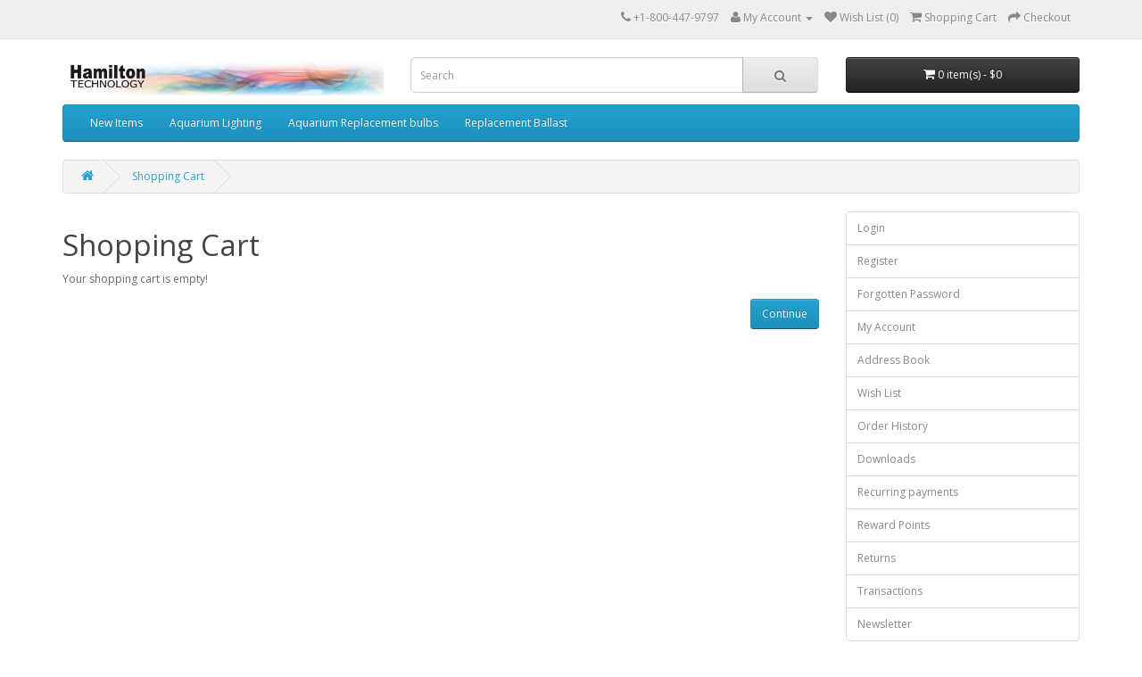

--- FILE ---
content_type: text/html; charset=utf-8
request_url: https://hamiltontechnology.com/index.php?route=checkout/cart
body_size: 1951
content:
<!DOCTYPE html>
<!--[if IE]><![endif]-->
<!--[if IE 8 ]><html dir="ltr" lang="en" class="ie8"><![endif]-->
<!--[if IE 9 ]><html dir="ltr" lang="en" class="ie9"><![endif]-->
<!--[if (gt IE 9)|!(IE)]><!-->
<html dir="ltr" lang="en">
<!--<![endif]-->
<head>
<meta charset="UTF-8" />
<meta name="viewport" content="width=device-width, initial-scale=1">
<meta http-equiv="X-UA-Compatible" content="IE=edge">
<title>Shopping Cart</title>
<base href="" />
<script src="catalog/view/javascript/jquery/jquery-2.1.1.min.js" type="text/javascript"></script>
<link href="catalog/view/javascript/bootstrap/css/bootstrap.min.css" rel="stylesheet" media="screen" />
<script src="catalog/view/javascript/bootstrap/js/bootstrap.min.js" type="text/javascript"></script>
<link href="catalog/view/javascript/font-awesome/css/font-awesome.min.css" rel="stylesheet" type="text/css" />
<link href="//fonts.googleapis.com/css?family=Open+Sans:400,400i,300,700" rel="stylesheet" type="text/css" />
<link href="catalog/view/theme/default/stylesheet/stylesheet.css" rel="stylesheet">
<script src="catalog/view/javascript/common.js" type="text/javascript"></script>
<link href="image/catalog/HT Banners/icon 2.png" rel="icon" />
</head>
<body class="checkout-cart">
<nav id="top">
  <div class="container">
            <div id="top-links" class="nav pull-right">
      <ul class="list-inline">
        <li><a href="http://hamiltontechnology.com/index.php?route=information/contact"><i class="fa fa-phone"></i></a> <span class="hidden-xs hidden-sm hidden-md">+1-800-447-9797 </span></li>
        <li class="dropdown"><a href="http://hamiltontechnology.com/index.php?route=account/account" title="My Account" class="dropdown-toggle" data-toggle="dropdown"><i class="fa fa-user"></i> <span class="hidden-xs hidden-sm hidden-md">My Account</span> <span class="caret"></span></a>
          <ul class="dropdown-menu dropdown-menu-right">
                        <li><a href="http://hamiltontechnology.com/index.php?route=account/register">Register</a></li>
            <li><a href="http://hamiltontechnology.com/index.php?route=account/login">Login</a></li>
                      </ul>
        </li>
        <li><a href="http://hamiltontechnology.com/index.php?route=account/wishlist" id="wishlist-total" title="Wish List (0)"><i class="fa fa-heart"></i> <span class="hidden-xs hidden-sm hidden-md">Wish List (0)</span></a></li>
        <li><a href="http://hamiltontechnology.com/index.php?route=checkout/cart" title="Shopping Cart"><i class="fa fa-shopping-cart"></i> <span class="hidden-xs hidden-sm hidden-md">Shopping Cart</span></a></li>
        <li><a href="http://hamiltontechnology.com/index.php?route=checkout/checkout" title="Checkout"><i class="fa fa-share"></i> <span class="hidden-xs hidden-sm hidden-md">Checkout</span></a></li>
      </ul>
    </div>
  </div>
</nav>
<header>
  <div class="container">
    <div class="row">
      <div class="col-sm-4">
        <div id="logo">
                    <a href="http://hamiltontechnology.com/index.php?route=common/home"><img src="image/catalog/HT Banners/main banner.png" title="Hamilton Technology" alt="Hamilton Technology" class="img-responsive" /></a>
                  </div>
      </div>
      <div class="col-sm-5"><div id="search" class="input-group">
  <input type="text" name="search" value="" placeholder="Search" class="form-control input-lg" />
  <span class="input-group-btn">
    <button type="button" class="btn btn-default btn-lg"><i class="fa fa-search"></i></button>
  </span>
</div>      </div>
      <div class="col-sm-3"><div id="cart" class="btn-group btn-block">
  <button type="button" data-toggle="dropdown" data-loading-text="Loading..." class="btn btn-inverse btn-block btn-lg dropdown-toggle"><i class="fa fa-shopping-cart"></i> <span id="cart-total">0 item(s) - $0</span></button>
  <ul class="dropdown-menu pull-right">
        <li>
      <p class="text-center">Your shopping cart is empty!</p>
    </li>
      </ul>
</div>
</div>
    </div>
  </div>
</header>
<div class="container">
  <nav id="menu" class="navbar">
    <div class="navbar-header"><span id="category" class="visible-xs">Categories</span>
      <button type="button" class="btn btn-navbar navbar-toggle" data-toggle="collapse" data-target=".navbar-ex1-collapse"><i class="fa fa-bars"></i></button>
    </div>
    <div class="collapse navbar-collapse navbar-ex1-collapse">
      <ul class="nav navbar-nav">
                        <li><a href="http://hamiltontechnology.com/index.php?route=product/category&amp;path=20">New Items </a></li>
                                <li><a href="http://hamiltontechnology.com/index.php?route=product/category&amp;path=17">Aquarium Lighting</a></li>
                                <li class="dropdown"><a href="http://hamiltontechnology.com/index.php?route=product/category&amp;path=24" class="dropdown-toggle" data-toggle="dropdown">Aquarium Replacement bulbs</a>
          <div class="dropdown-menu">
            <div class="dropdown-inner">
                            <ul class="list-unstyled">
                                <li><a href="http://hamiltontechnology.com/index.php?route=product/category&amp;path=24_88">Aquarium Metal Halide Double-Ended </a></li>
                                <li><a href="http://hamiltontechnology.com/index.php?route=product/category&amp;path=24_89">Aquarium Metal Halide Single-Ended</a></li>
                              </ul>
                          </div>
            <a href="http://hamiltontechnology.com/index.php?route=product/category&amp;path=24" class="see-all">Show All Aquarium Replacement bulbs</a> </div>
        </li>
                                <li><a href="http://hamiltontechnology.com/index.php?route=product/category&amp;path=25">Replacement Ballast </a></li>
                      </ul>
    </div>
  </nav>
</div>
<div class="container">
  <ul class="breadcrumb">
        <li><a href="http://hamiltontechnology.com/index.php?route=common/home"><i class="fa fa-home"></i></a></li>
        <li><a href="http://hamiltontechnology.com/index.php?route=checkout/cart">Shopping Cart</a></li>
      </ul>
  <div class="row">                <div id="content" class="col-sm-9">      <h1>Shopping Cart</h1>
      <p>Your shopping cart is empty!</p>
      <div class="buttons">
        <div class="pull-right"><a href="http://hamiltontechnology.com/index.php?route=common/home" class="btn btn-primary">Continue</a></div>
      </div>
      </div>
    <aside id="column-right" class="col-sm-3 hidden-xs">
    <div class="list-group">
    <a href="http://hamiltontechnology.com/index.php?route=account/login" class="list-group-item">Login</a> <a href="http://hamiltontechnology.com/index.php?route=account/register" class="list-group-item">Register</a> <a href="http://hamiltontechnology.com/index.php?route=account/forgotten" class="list-group-item">Forgotten Password</a>
    <a href="http://hamiltontechnology.com/index.php?route=account/account" class="list-group-item">My Account</a>
    <a href="http://hamiltontechnology.com/index.php?route=account/address" class="list-group-item">Address Book</a> <a href="http://hamiltontechnology.com/index.php?route=account/wishlist" class="list-group-item">Wish List</a> <a href="http://hamiltontechnology.com/index.php?route=account/order" class="list-group-item">Order History</a> <a href="http://hamiltontechnology.com/index.php?route=account/download" class="list-group-item">Downloads</a><a href="http://hamiltontechnology.com/index.php?route=account/recurring" class="list-group-item">Recurring payments</a> <a href="http://hamiltontechnology.com/index.php?route=account/reward" class="list-group-item">Reward Points</a> <a href="http://hamiltontechnology.com/index.php?route=account/return" class="list-group-item">Returns</a> <a href="http://hamiltontechnology.com/index.php?route=account/transaction" class="list-group-item">Transactions</a> <a href="http://hamiltontechnology.com/index.php?route=account/newsletter" class="list-group-item">Newsletter</a>
  </div>
  </aside>
</div>
</div>
<footer>
  <div class="container">
    <div class="row">
            <div class="col-sm-3">
        <h5>Information</h5>
        <ul class="list-unstyled">
                    <li><a href="http://hamiltontechnology.com/index.php?route=information/information&amp;information_id=4">About Us</a></li>
                    <li><a href="http://hamiltontechnology.com/index.php?route=information/information&amp;information_id=6">Delivery</a></li>
                    <li><a href="http://hamiltontechnology.com/index.php?route=information/information&amp;information_id=3">Privacy Policy</a></li>
                    <li><a href="http://hamiltontechnology.com/index.php?route=information/information&amp;information_id=5">Terms &amp; Conditions</a></li>
                  </ul>
      </div>
            <div class="col-sm-3">
        <h5>Customer Service</h5>
        <ul class="list-unstyled">
          <li><a href="http://hamiltontechnology.com/index.php?route=information/contact">Contact Us</a></li>
          <li><a href="http://hamiltontechnology.com/index.php?route=account/return/add">Returns</a></li>
          <li><a href="http://hamiltontechnology.com/index.php?route=information/sitemap">Site Map</a></li>
        </ul>
      </div>
      <div class="col-sm-3">
        <h5>Extras</h5>
        <ul class="list-unstyled">
          <li><a href="http://hamiltontechnology.com/index.php?route=product/manufacturer">Brands</a></li>
          <li><a href="http://hamiltontechnology.com/index.php?route=account/voucher">Gift Certificates</a></li>
          <li><a href="http://hamiltontechnology.com/index.php?route=affiliate/account">Affiliates</a></li>
          <li><a href="http://hamiltontechnology.com/index.php?route=product/special">Specials</a></li>
        </ul>
      </div>
      <div class="col-sm-3">
        <h5>My Account</h5>
        <ul class="list-unstyled">
          <li><a href="http://hamiltontechnology.com/index.php?route=account/account">My Account</a></li>
          <li><a href="http://hamiltontechnology.com/index.php?route=account/order">Order History</a></li>
          <li><a href="http://hamiltontechnology.com/index.php?route=account/wishlist">Wish List</a></li>
          <li><a href="http://hamiltontechnology.com/index.php?route=account/newsletter">Newsletter</a></li>
        </ul>
      </div>
    </div>
    <hr>
    <p>Powered By <a href="http://www.opencart.com">OpenCart</a><br /> Hamilton Technology &copy; 2026</p>
  </div>
</footer>

<!--
OpenCart is open source software and you are free to remove the powered by OpenCart if you want, but its generally accepted practise to make a small donation.
Please donate via PayPal to donate@opencart.com
//-->

<!-- Theme created by Welford Media for OpenCart 2.0 www.welfordmedia.co.uk -->

</body></html>